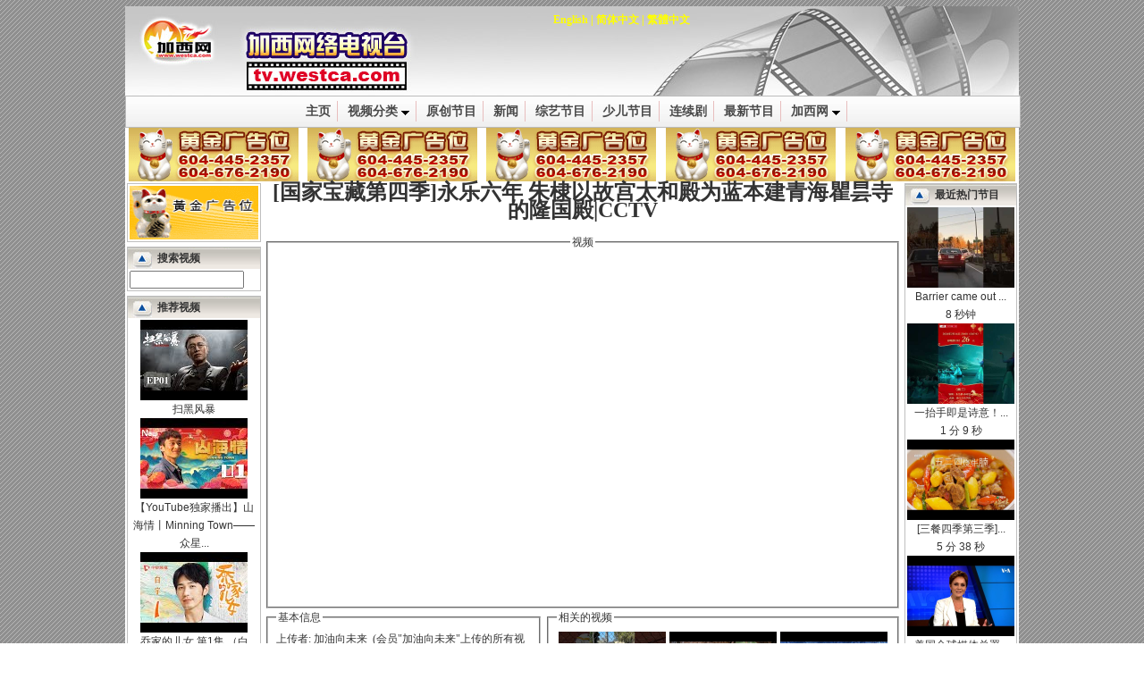

--- FILE ---
content_type: text/html; charset=GB2312
request_url: https://www.westca.com/Video/op=view/id=415713/lang=schinese.html
body_size: 8935
content:
<!DOCTYPE HTML PUBLIC "-//W3C//DTD HTML 4.01 Transitional//EN">
<html lang="en-US">
<head>
	<base href="https://www.westca.com/" />
	<title>[国家宝藏第四季]永乐六年 朱棣以故宫太和殿为蓝本建青海瞿昙寺的隆国殿|CCTV / 视频中心 / 加西网 (温哥华门户)</title>
	<meta HTTP-EQUIV="EXPIRES" CONTENT="0">
	<meta NAME="RESOURCE-TYPE" CONTENT="DOCUMENT">
	<meta NAME="DISTRIBUTION" CONTENT="GLOBAL">
	<meta HTTP-EQUIV="Content-Type" CONTENT="text/html; charset=GB2312">
	<meta name="description" content="[国家宝藏第四季]永乐六年 朱棣以故宫太和殿为蓝本建青海瞿昙寺的隆国殿|CCTV / 视频中心 / 加西网 (温哥华门户), 北美中文网">
	<meta name="keyword" content="视频中心, 加拿大, 温哥华">
	<link rel="StyleSheet" href="modules/Video/themes/grey/style.css?v3" type="text/css">
<!-- Google tag (gtag.js) -->
<script async src="https://www.googletagmanager.com/gtag/js?id=G-3Y9E7D1R6M"></script>
<script>
  window.dataLayer = window.dataLayer || [];
  function gtag(){dataLayer.push(arguments);}
  gtag('js', new Date());

  gtag('config', 'G-3Y9E7D1R6M');
</script>

<script type="text/javascript" src="//ajax.googleapis.com/ajax/libs/jquery/1.9.0/jquery.min.js"></script>
<script type="text/javascript" src="includes/javascript/jquery.lazyload.min.js"></script>
<script type="text/javascript" src="includes/javascript/basic.js"></script>

<!-- Adnimation -->
<script src="https://adncdn.net/wzZSSWEj" async></script>


	<script language="javascript">
function go_home()
{
	window.location = "https://www.westca.com";
}

function go_section()
{
	window.location = "https://www.westca.com/Video/lang=schinese.html";
}
	</script>
</head>
<body leftmargin="0" marginwidth="0" topmargin="7">
<TABLE align="center" width="1000" cellSpacing="0" cellPadding="0" bgColor="#ffffff" border="0">
 <!-- logo and ads -->
 <tr>
  <td>
   <table height="100" style="background-image: url(modules/Video/themes/grey/images/header.jpg); cursor: pointer;" border="0" width="100%" cellspacing="0" cellpadding="5">
    <tr>
	 <td width="100" onClick="go_home()">&nbsp;</td>
     <td align="center" valign="top" class="banner" onClick="go_section()">
<a href="index.php?name=Video&file=index&op=view&id=415713&lang=english">English</a> | <a href="index.php?name=Video&file=index&op=view&id=415713&lang=schinese">简体中文</a> | <a href="index.php?name=Video&file=index&op=view&id=415713&lang=tchinese">繁體中文</a><br />
     </td>
    </tr>
   </table>
  </td>
 </tr>

 <tr>
  <td align="center">

<link rel="stylesheet" type="text/css" href="plugins/menu/chrome/chrometheme/chromestyle5.css" />
<script type="text/javascript" src="plugins/menu/chrome/chromejs/chrome.js"></script>
<!-- Menu 1 -->
<div class="chromestyle" id="chromemenu1">
<ul>
<li><a href="Video/index/lang=schinese.html">主页</a></li>
<li><a href="Video/op=categories/lang=schinese.html" rel="dropmenu1">视频分类</a></li>
<li><a href="Video/op=westca/lang=schinese.html">原创节目</a></li>
<li><a href="Video/op=viewcat/catid=15/lang=schinese.html">新闻</a></li>
<li><a href="Video/op=viewcat/catid=3/lang=schinese.html">综艺节目</a></li>
<li><a href="Video/op=viewcat/catid=10/lang=schinese.html">少儿节目</a></li>
<li><a href="Video/groups/catid=16/lang=schinese.html">连续剧</a></li>
<li><a href="Video/op=newest/lang=schinese.html">最新节目</a></li>
<li><a href="https://www.westca.com" rel="dropmenu2">加西网</a></li>
</ul>
</div>


<!-- drop menu 1 -->	
<div id="dropmenu1" class="dropmenudiv">
<a href="Video/op=viewcat/catid=3/lang=schinese.html">综艺与表演</a>
<a href="Video/op=viewcat/catid=15/lang=schinese.html">时事与新闻</a>
<a href="Video/op=viewcat/catid=2/lang=schinese.html">娱乐与明星</a>
<a href="Video/op=viewcat/catid=9/lang=schinese.html">社会与情感</a>
<a href="Video/op=viewcat/catid=10/lang=schinese.html">儿童与教育</a>
<a href="Video/op=viewcat/catid=1/lang=schinese.html">搞笑与猎奇</a>
<a href="Video/op=viewcat/catid=4/lang=schinese.html">体育与比赛</a>
<a href="Video/op=viewcat/catid=5/lang=schinese.html">旅游及游玩</a>
<a href="Video/op=viewcat/catid=6/lang=schinese.html">游戏与动漫</a>
<a href="Video/op=viewcat/catid=7/lang=schinese.html">美食与餐饮</a>
<a href="Video/op=viewcat/catid=8/lang=schinese.html">家庭与生活</a>
<a href="Video/op=viewcat/catid=12/lang=schinese.html">汽车与运输</a>
<a href="Video/op=viewcat/catid=13/lang=schinese.html">科技与信息</a>
<a href="Video/op=viewcat/catid=23/lang=schinese.html">投资与理财</a>
<a href="Video/op=viewcat/catid=14/lang=schinese.html">广告与设计</a>
<a href="Video/op=viewcat/catid=17/lang=schinese.html">地产与建筑</a>
<a href="Video/op=viewcat/catid=18/lang=schinese.html">高尔夫</a>
<a href="Video/op=viewcat/catid=19/lang=schinese.html">时尚与美容</a>
<a href="Video/op=viewcat/catid=20/lang=schinese.html">电影</a>
<a href="Video/op=viewcat/catid=16/lang=schinese.html">电视剧</a>
<a href="Video/op=viewcat/catid=21/lang=schinese.html">健康与养生</a>
<a href="Video/op=viewcat/catid=11/lang=schinese.html">自拍与原创</a>
<a href="Video/op=viewcat/catid=22/lang=schinese.html">MV</a>
</div>

<!-- drop menu 2 -->	
<div id="dropmenu2" class="dropmenudiv">
<a href="https://www.westca.com">主页</a>
<a href="Forums/lang=schinese.html">论坛</a>
<a href="Yellow_Pages/lang=schinese.html">黄页</a>
</div>

<script type="text/javascript">
<!--
cssdropdown.startchrome("chromemenu1")
//-->
</script>
<!-- Menu 1 end -->


  </td>
 </tr>

 <tr>
  <td align="center">
<table width="100%" border="0" cellspacing="0" cellpadding="0">
 <tr align="center">
  <td width="20%" class="ad"><a target="_blank" href="http://www.westca.com/Web/aboutus/pageid=89/lang=schinese.html"><img border="0" width="" height="" src="//legend.westca.com/server/images/default/190_60.gif" /></a></td>
  <td><img width="2" src="//legend.westca.com/server/images/spacer.gif" /></td>
  <td width="20%" class="ad"><a target="_blank" href="http://www.westca.com/Web/aboutus/pageid=89/lang=schinese.html"><img border="0" width="" height="" src="//legend.westca.com/server/images/default/190_60.gif" /></a></td>
  <td><img width="2" src="//legend.westca.com/server/images/spacer.gif" /></td>
  <td width="20%" class="ad"><a target="_blank" href="http://www.westca.com/Web/aboutus/pageid=89/lang=schinese.html"><img border="0" width="" height="" src="//legend.westca.com/server/images/default/190_60.gif" /></a></td>
  <td><img width="2" src="//legend.westca.com/server/images/spacer.gif" /></td>
  <td width="20%" class="ad"><a target="_blank" href="http://www.westca.com/Web/aboutus/pageid=89/lang=schinese.html"><img border="0" width="" height="" src="//legend.westca.com/server/images/default/190_60.gif" /></a></td>
  <td><img width="2" src="//legend.westca.com/server/images/spacer.gif" /></td>
  <td width="20%" class="ad"><a target="_blank" href="http://www.westca.com/Web/aboutus/pageid=89/lang=schinese.html"><img border="0" width="" height="" src="//legend.westca.com/server/images/default/190_60.gif" /></a></td>
 </tr>

</table>

  </td>
 </tr>
 <!-- main part -->
 <tr>
  <td>
   <table border="0" width="100%" cellspacing="0" cellpadding="2">
    <tr>
     <!-- left part -->
     <td width="150" valign="top">
<table class="moduletable" cellpadding="2" cellspacing="0" width="100%">
	<tr>
		<td>
<center><table border="0" cellspacing="0" cellpadding="0">
 <tr align="center">
  <td width="100%" class="ad"><a href='http://legend.westca.com/server/adclick.php?bannerid=58&amp;zoneid=18&amp;source=&amp;dest=http%3A%2F%2Fwww.westca.com%2FWeb%2Faboutus.html' target='_blank' onMouseOver="self.status='创造无限商机，北美中文网与您共同前进'; return true;" onMouseOut="self.status='';return true;"><img src='//legend.westca.com/server/client/goldadsimp.gif' width='144' height='60' alt='创造无限商机，北美中文网与您共同前进' title='创造无限商机，北美中文网与您共同前进' border='0'></a></td>
 </tr>

</table>
</center>
		</td>
	</tr>
</table><img border="0" src="images/spacer.gif" height="5" /><table class="moduletable" cellpadding="2" cellspacing="0" width="100%">
<tr>
		<th>
			<table cellpadding="0" cellspacing="0" border="0" width="100%">
				<tr>
					<td><b>搜索视频</b></td>
					<td align="right">
					</td>
				</tr>
			</table>
		</th>
	</tr>
	<tr>
		<td>
<form action="https://www.westca.com/Video/lang=schinese.html" method="POST">
<input type="hidden" name="op" value="search">
<input type="text" name="q" size="16">
</form>
		</td>
	</tr>
</table><img border="0" src="images/spacer.gif" height="5" /><table class="moduletable" cellpadding="2" cellspacing="0" width="100%">
<tr>
		<th>
			<table cellpadding="0" cellspacing="0" border="0" width="100%">
				<tr>
					<td><b>推荐视频</b></td>
					<td align="right">
					</td>
				</tr>
			</table>
		</th>
	</tr>
	<tr>
		<td>
<center>
<a href="Video/groups/id=14486/lang=schinese.html" title="扫黑风暴"><img border="0" width="120" src="https://i.ytimg.com/vi/Ob9-TEzb7RQ/default.jpg" /><br>扫黑风暴</a><br><a href="Video/groups/id=14482/lang=schinese.html" title="【YouTube独家播出】山海情丨Minning Town——众星齐聚 讲述动人的平凡故事"><img border="0" width="120" src="https://i.ytimg.com/vi/SpZqeVqtMKk/default.jpg" /><br>【YouTube独家播出】山海情丨Minning Town——众星...</a><br><a href="Video/groups/id=14481/lang=schinese.html" title="乔家的儿女 第1集 （白宇、宋祖儿、毛晓彤、张晚意 领衔主演）"><img border="0" width="120" src="https://i.ytimg.com/vi/If1ERQL8mAc/default.jpg" /><br>乔家的儿女 第1集 （白宇、宋祖儿、毛晓彤、张晚意...</a><br><a href="Video/groups/id=14437/lang=schinese.html" title="延禧攻略"><img border="0" width="120" src="https://i.ytimg.com/vi/fPo28_HLQUE/default.jpg" /><br>延禧攻略</a><br><a href="Video/groups/id=14291/lang=schinese.html" title="新老移民指南"><img border="0" width="120" src="videos/groups/6a4a5861.jpg" /><br>新老移民指南</a><br><a href="Video/groups/id=12726/lang=schinese.html" title="中国好声音"><img border="0" width="120" src="http://i1.ytimg.com/vi/Qkrawn7lRsE/default.jpg" /><br>中国好声音</a><br><a href="Video/groups/id=303/lang=schinese.html" title="非诚勿扰"><img border="0" width="120" src="http://i1.ytimg.com/vi/_Vjsu8zzI1E/default.jpg" /><br>非诚勿扰</a>
</center>
		</td>
	</tr>
</table><img border="0" src="images/spacer.gif" height="5" /><table class="moduletable" cellpadding="2" cellspacing="0" width="100%">
<tr>
		<th>
			<table cellpadding="0" cellspacing="0" border="0" width="100%">
				<tr>
					<td><b>内容赞助</b></td>
					<td align="right">
					</td>
				</tr>
			</table>
		</th>
	</tr>
	<tr>
		<td>
<center><table border="0" cellspacing="0" cellpadding="0">
 <tr align="center">
  <td width="100%" class="ad"><a href='http://legend.westca.com/server/adclick.php?bannerid=2539&amp;zoneid=114&amp;source=&amp;dest=http%3A%2F%2Fku6.com' target='_blank'><img src='//legend.westca.com/server/images/ku6_3.jpg' width='144' height='60' alt='' title='' border='0'></a></td>
 </tr>

 <tr align="center"><td colspan="1" height="2" /></tr>

 <tr align="center">
  <td width="100%" class="ad"><a href='http://legend.westca.com/server/adclick.php?bannerid=2540&amp;zoneid=114&amp;source=&amp;dest=http%3A%2F%2Fwww.youtube.com%2Fbeimeicn' target='_blank'><img src='//legend.westca.com/server/images/youtube_2.jpg' width='144' height='60' alt='加西网youtube教育频道' title='加西网youtube教育频道' border='0'></a></td>
 </tr>

</table>
</center>
		</td>
	</tr>
</table><img border="0" src="images/spacer.gif" height="5" /><table class="moduletable" cellspacing="0" cellpadding="2" width="100%">
 <tr>
  <th height="28"  align="right" valign="top" style="background-image: url('modules/Video/themes/grey/images/left_bar.gif');">
会员区&nbsp;&nbsp;
  </th>
 </tr>
 <tr>
  <td>
<center><img src="images/blocks/no_avatar.gif" alt="no avatar" /><br />欢迎您 <b>游客</b>
<hr />
<img src="images/arrow.gif" /> <a href="index.php?name=Your_Account&redirect=https%3A%2F%2Fwww.westca.com%2FVideo%2Fop%3Dview%2Fid%3D415713%2Flang%3Dschinese.html&lang=schinese">登录</a><br>
<img src="images/arrow.gif" /> <a href="Your_Account/register/lang=schinese.html">免费注册</a><br>
<br>
</center>

  </td>
 </tr>
</table><img border="0" src="images/spacer.gif" height="5" />
     </td>

     <td width="100%" valign="top">
<center><h1>[国家宝藏第四季]永乐六年 朱棣以故宫太和殿为蓝本建青海瞿昙寺的隆国殿|CCTV</h1></center>
<script langauge="javascript">
var cookie_name = "video_415713";
</script>

<table width="100%" cellspacing="0" cellpadding="0">
<tr>
<td colspan="3" align="center">
<fieldset><legend>视频</legend>
<div style="left: 0; width: 100%; height: 0; position: relative; padding-bottom: 56.25%;"><iframe allowfullscreen="" scrolling="no" src="https://www.youtube.com/embed/TZLMpjOy7kA?rel=0&showinfo=0" style="border: 0; top: 0; left: 0; width: 100%; height: 100%; position: absolute;" tabindex="-1"></iframe></div>
</fieldset>
</td>
</tr>
<tr>
<td valign="top" width="45%">
<script language="javascript" src="includes/javascript/ajax.js"></script>
<script language="javascript" src="includes/copy.js"></script>
<script language="javascript">
<!--
var imagefile = new Array();
var myimages = new Array();
var bVoted = false;
var nVoteNum = -1;

for(i = 0; i < 6; i++)
{
	imagefile[i] = "images/articles/stars-"+i+".gif";
	myimages[i] = new Image();
	myimages[i].src = imagefile[i];
}

function recommend()
{
	var url = "Video/op=set_featured/id=415713/lang=schinese.html";
	ajax_call(url, alert);
}

function posttoforum(id)
{
	var url = "https://www.westca.com/index.php?name=Video&op=posttoforum&lang=schinese&id=" + id;
	ajax_call(url, alert);
}

function posttonews(id)
{
	var url = "https://www.westca.com/index.php?name=Video&op=posttonews&lang=schinese&id=" + id;
	ajax_call(url, alert);
}

function img_over(e)
{
	if(bVoted)
		return;

	if(!e)
		e = window.event;

	x = e.clientX;
	y = e.clientY;

	var objImg = document.getElementById("voteimg");
	if(objImg)
	{
		var offsetX = x - findPosX(objImg);
		if(offsetX >= 5)
		{
			var nVoteNumNew = parseInt((offsetX - 5) / 10);
			if(nVoteNumNew > 5)
				nVoteNumNew = 5;
			if(nVoteNumNew < 0)
				nVoteNumNew = 0;

			if(nVoteNumNew != nVoteNum)
			{
				nVoteNum = nVoteNumNew;
				//alert(imagefile[nVoteNum]);
				objImg.src = imagefile[nVoteNum];
			}
		}
	}
}

function img_out()
{
	if(bVoted)
		return;

	var objImg = document.getElementById("voteimg");
	if(objImg)
		objImg.src = myimages[0].src;
}

function img_vote()
{
	if(!bVoted)
	{
		bVoted = true;
		var url = "https://www.westca.com/index.php?name=Video&op=vote&id=415713&lang=schinese&vote=" + nVoteNum;
		//alert(url);
		ajax_call(url, show_vote);
	}
}

function show_vote(value)
{
	var result = value.split("\n");
	var nStatus = parseInt(result[0]);
	if(nStatus == 1)
	{
		var rate_persons = result[2];
		var rate_image = "<img src=\"images/articles/stars-" + result[1] + ".gif\" />";
		var rate_info = rate_image + " (" + rate_persons + " 个评分)";

		var objResult = document.getElementById("voteresult");
		if(objResult)
			objResult.innerHTML = rate_info;
	}
	else if(nStatus == 2)
	{
		alert("您已经给这个视频评过分了");
	}
	else
		alert("Access denied.");
}
//-->
</script>
<fieldset><legend>基本信息</legend>上传者: 加油向未来&nbsp;&nbsp;(<a target="_blank" href="Video/op=contact_videos/contact=%BC%D3%D3%CD%CF%F2%CE%B4%C0%B4/lang=schinese.html">会员"加油向未来"上传的所有视频</a>)<br />
视频分类: <a href="Video/op=viewcat/catid=13/lang=schinese.html">科技与信息</a><br />
版权类型: 转载<br />
评分: <span id="voteresult"><img src="images/articles/stars-0.gif" /> (5个评分)</span>&nbsp;&nbsp;&nbsp;
请评分: <span style="cursor: pointer;"><img id="voteimg" src="images/articles/stars-0.gif" onmousemove="img_over(event)" onmouseout="img_out(event)" onclick="img_vote()" /></span><br />
片长: 1 分 11 秒<br />
上传时间: 2024-07-23<br />
</fieldset><br />
<fieldset><legend>转载代码</legend>
视频页面网址:<br />
<textarea onclick="CopyInput(this)" readonly="true" rows="2" cols="35">https://www.westca.com/Video/op=view/id=415713/lang=schinese.html</textarea><br />
网页转载用HTML源代码:<br />
<textarea onclick="CopyInput(this)" readonly="true" rows="5" cols="35">&lt;iframe width=&quot;680&quot; height=&quot;500&quot; src=&quot;https://www.westca.com/Video/iframe/id=415713/lang=schinese.html&quot; frameborder=&quot;0&quot; allowfullscreen&gt;&lt;/iframe&gt;</textarea><br />
论坛BBCODE(限北美中文网论坛):<br />
<textarea onclick="CopyInput(this)" readonly="true" rows="2" cols="35">[video width=800 height=600]415713[/video]</textarea><br />
</fieldset>

</td>
<td>&nbsp;</td>
<td valign="top" width="55%">
<fieldset>
<legend>相关的视频</legend>
<table width="100%" border="0" cellspacing="0" cellpadding="2">
<tr>
<td width="33%" align="center" valign="top"><style type="text/css">
<!--
.v_img12090
{
	width: expression(this.width > 120 ? 120 : true);
	max-width: 120px;
	max-height: 90px;
}

.v_td12090
{
	overflow: hidden; 
	width: 120px;
	height: 90px;
	background-color: #F0F0F0;
}
-->
</style><table class="video_icon" border="0" cellspacing="0" cellpadding="0">
<tr>
<td align="center" valign="middle" class="v_td12090">
<a title="Media Scrum #DrawnoniPad #Shorts" href="Video/op=view/id=469024/lang=schinese.html"><img  border="0" class="v_img12090" style="max-width: px; max-height: px;" src="https://i1.ytimg.com/vi/X33jxveHlOo/hqdefault.jpg" /></a>
</td>
</tr>
</table>
<a href="Video/op=view/id=469024/lang=schinese.html" title="Media Scrum #DrawnoniPad #Shorts">Media Scrum #DrawnoniPad #Shorts</a><br />
28 秒钟</td>
<td width="33%" align="center" valign="top"><table class="video_icon" border="0" cellspacing="0" cellpadding="0">
<tr>
<td align="center" valign="middle" class="v_td12090">
<a title="[三餐四季第三季]卓筒井被誉为“中国古代第五大发明” | CCTV" href="Video/op=view/id=469023/lang=schinese.html"><img  border="0" class="v_img12090" style="max-width: px; max-height: px;" src="https://i2.ytimg.com/vi/1iHqSf9PpvA/hqdefault.jpg" /></a>
</td>
</tr>
</table>
<a href="Video/op=view/id=469023/lang=schinese.html" title="[三餐四季第三季]卓筒井被誉为“中国古代第五大发明” | CCTV">[三餐四季第三季]卓筒井被誉为“中国古...</a><br />
3 分 34 秒</td>
<td width="33%" align="center" valign="top"><table class="video_icon" border="0" cellspacing="0" cellpadding="0">
<tr>
<td align="center" valign="middle" class="v_td12090">
<a title="宛若水墨丹青！句容茅山雪后银装素裹美如画 | CCTV" href="Video/op=view/id=469022/lang=schinese.html"><img  border="0" class="v_img12090" style="max-width: px; max-height: px;" src="https://i3.ytimg.com/vi/fOGXlJ3y_WQ/hqdefault.jpg" /></a>
</td>
</tr>
</table>
<a href="Video/op=view/id=469022/lang=schinese.html" title="宛若水墨丹青！句容茅山雪后银装素裹美如画 | CCTV">宛若水墨丹青！句容茅山雪后银装素裹美...</a><br />
1 分 31 秒</td>
</tr>
<tr>
<td width="33%" align="center" valign="top"><table class="video_icon" border="0" cellspacing="0" cellpadding="0">
<tr>
<td align="center" valign="middle" class="v_td12090">
<a title="山东货车司机因大雪滞留河南，好心大姐邀请到家吃饭。一场温暖相遇，司机红着眼感叹：“河南人真中！” | C" href="Video/op=view/id=469021/lang=schinese.html"><img  border="0" class="v_img12090" style="max-width: px; max-height: px;" src="https://i2.ytimg.com/vi/IReDAvAixYA/hqdefault.jpg" /></a>
</td>
</tr>
</table>
<a href="Video/op=view/id=469021/lang=schinese.html" title="山东货车司机因大雪滞留河南，好心大姐邀请到家吃饭。一场温暖相遇，司机红着眼感叹：“河南人真中！” | C">山东货车司机因大雪滞留河南，好心大姐...</a><br />
49 秒钟</td>
<td width="33%" align="center" valign="top"><table class="video_icon" border="0" cellspacing="0" cellpadding="0">
<tr>
<td align="center" valign="middle" class="v_td12090">
<a title="[2025中国诗词大会]《九酝酒法》酿出的诗酒年华 | CCTV" href="Video/op=view/id=469020/lang=schinese.html"><img  border="0" class="v_img12090" style="max-width: px; max-height: px;" src="https://i1.ytimg.com/vi/0frjEgpQKpQ/hqdefault.jpg" /></a>
</td>
</tr>
</table>
<a href="Video/op=view/id=469020/lang=schinese.html" title="[2025中国诗词大会]《九酝酒法》酿出的诗酒年华 | CCTV">[2025中国诗词大会]《九酝酒法》酿出的...</a><br />
4 分 50 秒</td>
<td width="33%" align="center" valign="top"><table class="video_icon" border="0" cellspacing="0" cellpadding="0">
<tr>
<td align="center" valign="middle" class="v_td12090">
<a title="[2025中国诗词大会]梨花是带泪美人也是漫天飞雪 柔婉与豪情皆藏其中 | CCTV" href="Video/op=view/id=469019/lang=schinese.html"><img  border="0" class="v_img12090" style="max-width: px; max-height: px;" src="https://i2.ytimg.com/vi/Aq2oLn7Xvbk/hqdefault.jpg" /></a>
</td>
</tr>
</table>
<a href="Video/op=view/id=469019/lang=schinese.html" title="[2025中国诗词大会]梨花是带泪美人也是漫天飞雪 柔婉与豪情皆藏其中 | CCTV">[2025中国诗词大会]梨花是带泪美人也是...</a><br />
3 分 12 秒</td>
</tr>
<tr>
<td width="33%" align="center" valign="top"><table class="video_icon" border="0" cellspacing="0" cellpadding="0">
<tr>
<td align="center" valign="middle" class="v_td12090">
<a title="[2025中国诗词大会]走进贵州毕节百里杜鹃花海 体验曲涧崩崖映彩霞 | CCTV" href="Video/op=view/id=469018/lang=schinese.html"><img  border="0" class="v_img12090" style="max-width: px; max-height: px;" src="https://i3.ytimg.com/vi/R6MAkt5YQHc/hqdefault.jpg" /></a>
</td>
</tr>
</table>
<a href="Video/op=view/id=469018/lang=schinese.html" title="[2025中国诗词大会]走进贵州毕节百里杜鹃花海 体验曲涧崩崖映彩霞 | CCTV">[2025中国诗词大会]走进贵州毕节百里杜...</a><br />
2 分 5 秒</td>
<td width="33%" align="center" valign="top"><table class="video_icon" border="0" cellspacing="0" cellpadding="0">
<tr>
<td align="center" valign="middle" class="v_td12090">
<a title="[2025中国诗词大会]竟分不清是飞花令还是诗词加特林 | CCTV" href="Video/op=view/id=469017/lang=schinese.html"><img  border="0" class="v_img12090" style="max-width: px; max-height: px;" src="https://i1.ytimg.com/vi/XTAjiUqv3Yo/hqdefault.jpg" /></a>
</td>
</tr>
</table>
<a href="Video/op=view/id=469017/lang=schinese.html" title="[2025中国诗词大会]竟分不清是飞花令还是诗词加特林 | CCTV">[2025中国诗词大会]竟分不清是飞花令还...</a><br />
4 分 12 秒</td>
<td width="33%" align="center" valign="top"><table class="video_icon" border="0" cellspacing="0" cellpadding="0">
<tr>
<td align="center" valign="middle" class="v_td12090">
<a title="下锅前是杏鲍菇，下锅后竟然变成了鲍鱼？杏鲍菇经过精细改刀与调味，被“爆改”成鲍鱼的口感与形态，一口下" href="Video/op=view/id=469016/lang=schinese.html"><img  border="0" class="v_img12090" style="max-width: px; max-height: px;" src="https://i1.ytimg.com/vi/DzZW2Venujk/hqdefault.jpg" /></a>
</td>
</tr>
</table>
<a href="Video/op=view/id=469016/lang=schinese.html" title="下锅前是杏鲍菇，下锅后竟然变成了鲍鱼？杏鲍菇经过精细改刀与调味，被“爆改”成鲍鱼的口感与形态，一口下">下锅前是杏鲍菇，下锅后竟然变成了鲍鱼...</a><br />
59 秒钟</td>
</tr>
</table>

<div align="right"><a href="Video/op=viewcat/catid=13/lang=schinese.html">更多...</a></div>
</fieldset>
<fieldset><legend>最近热门节目</legend><table width="100%" border="0" cellspacing="0" cellpadding="2">
<tr>
<td width="33%" align="center" valign="top"><table class="video_icon" border="0" cellspacing="0" cellpadding="0">
<tr>
<td align="center" valign="middle" class="v_td12090">
<a title="Barrier came out of nowhere! @Fraservalleybuzz #dashcam #fail #drivingfail" href="Video/op=view/id=468966/lang=english.html"><img  border="0" class="v_img12090" style="max-width: px; max-height: px;" src="https://i1.ytimg.com/vi/XFN8crMm-Iw/hqdefault.jpg" /></a>
</td>
</tr>
</table>
<a href="Video/op=view/id=468966/lang=english.html" title="Barrier came out of nowhere! @Fraservalleybuzz #dashcam #fail #drivingfail">Barrier came out of nowhere! @F...</a><br />
8 Secs</td>
<td width="33%" align="center" valign="top"><table class="video_icon" border="0" cellspacing="0" cellpadding="0">
<tr>
<td align="center" valign="middle" class="v_td12090">
<a title="Top Dogs — Official Trailer | Apple Vision Pro" href="Video/op=view/id=468973/lang=english.html"><img  border="0" class="v_img12090" style="max-width: px; max-height: px;" src="https://i3.ytimg.com/vi/Z6wnDWzhaDA/hqdefault.jpg" /></a>
</td>
</tr>
</table>
<a href="Video/op=view/id=468973/lang=english.html" title="Top Dogs — Official Trailer | Apple Vision Pro">Top Dogs — Official Trailer | ...</a><br />
35 Secs</td>
<td width="33%" align="center" valign="top"><table class="video_icon" border="0" cellspacing="0" cellpadding="0">
<tr>
<td align="center" valign="middle" class="v_td12090">
<a title="《消费主张》 20260122 2025中国经济年报消费观察：AI激活消费新场景 |  财经风云" href="Video/op=view/id=468977/lang=english.html"><img  border="0" class="v_img12090" style="max-width: px; max-height: px;" src="https://i3.ytimg.com/vi/VsrxaB7gc_w/hqdefault.jpg" /></a>
</td>
</tr>
</table>
<a href="Video/op=view/id=468977/lang=english.html" title="《消费主张》 20260122 2025中国经济年报消费观察：AI激活消费新场景 |  财经风云">《消费主张》 20260122 2025中国...</a><br />
25 Mins 55 Secs</td>
</tr>
<tr>
<td width="33%" align="center" valign="top"><table class="video_icon" border="0" cellspacing="0" cellpadding="0">
<tr>
<td align="center" valign="middle" class="v_td12090">
<a title="[三餐四季第三季]雪花鸡淖 连考二级厨师都要考的一道菜 | CCTV" href="Video/op=view/id=468971/lang=english.html"><img  border="0" class="v_img12090" style="max-width: px; max-height: px;" src="https://i2.ytimg.com/vi/MQ5UWbk6XoA/hqdefault.jpg" /></a>
</td>
</tr>
</table>
<a href="Video/op=view/id=468971/lang=english.html" title="[三餐四季第三季]雪花鸡淖 连考二级厨师都要考的一道菜 | CCTV">[三餐四季第三季]雪花鸡淖 连考二...</a><br />
6 Mins 32 Secs</td>
<td width="33%" align="center" valign="top"><table class="video_icon" border="0" cellspacing="0" cellpadding="0">
<tr>
<td align="center" valign="middle" class="v_td12090">
<a title="舞者妆容都是自己画的！" href="Video/op=view/id=469040/lang=english.html"><img  border="0" class="v_img12090" style="max-width: px; max-height: px;" src="https://i1.ytimg.com/vi/LCw1zRIu5Yw/hqdefault.jpg" /></a>
</td>
</tr>
</table>
<a href="Video/op=view/id=469040/lang=english.html" title="舞者妆容都是自己画的！">舞者妆容都是自己画的！</a><br />
23 Secs</td>
<td width="33%" align="center" valign="top"><table class="video_icon" border="0" cellspacing="0" cellpadding="0">
<tr>
<td align="center" valign="middle" class="v_td12090">
<a title="妈妈做主播照顾痴呆公婆斗智斗勇！靠卖早餐送女儿上名校，妈妈一句话全出落泪！【妈妈咪呀第五季】#妈妈咪" href="Video/op=view/id=468961/lang=english.html"><img  border="0" class="v_img12090" style="max-width: px; max-height: px;" src="https://i1.ytimg.com/vi/hqX7yx3b0nU/hqdefault.jpg" /></a>
</td>
</tr>
</table>
<a href="Video/op=view/id=468961/lang=english.html" title="妈妈做主播照顾痴呆公婆斗智斗勇！靠卖早餐送女儿上名校，妈妈一句话全出落泪！【妈妈咪呀第五季】#妈妈咪">妈妈做主播照顾痴呆公婆斗智斗勇...</a><br />
$d Hrs 1 Mins</td>
</tr>
<tr>
<td width="33%" align="center" valign="top"><table class="video_icon" border="0" cellspacing="0" cellpadding="0">
<tr>
<td align="center" valign="middle" class="v_td12090">
<a title="古巨基、李泉合唱《大话西游》金曲《一生所爱》！梦回当年真的太有味道了！【我们的歌第六季】#大张伟 #刘" href="Video/op=view/id=468962/lang=english.html"><img  border="0" class="v_img12090" style="max-width: px; max-height: px;" src="https://i1.ytimg.com/vi/xelIaDM3zT0/hqdefault.jpg" /></a>
</td>
</tr>
</table>
<a href="Video/op=view/id=468962/lang=english.html" title="古巨基、李泉合唱《大话西游》金曲《一生所爱》！梦回当年真的太有味道了！【我们的歌第六季】#大张伟 #刘">古巨基、李泉合唱《大话西游》金...</a><br />
$d Hrs 1 Mins</td>
<td width="33%" align="center" valign="top"><table class="video_icon" border="0" cellspacing="0" cellpadding="0">
<tr>
<td align="center" valign="middle" class="v_td12090">
<a title="台湾设计师梦改首次亮相回顾！12平米蜗居“夹缝中的家”，爆改厨出3室2厅震惊观众！【梦想改造家第二季】#" href="Video/op=view/id=468963/lang=english.html"><img  border="0" class="v_img12090" style="max-width: px; max-height: px;" src="https://i2.ytimg.com/vi/UQb38ybgMPY/hqdefault.jpg" /></a>
</td>
</tr>
</table>
<a href="Video/op=view/id=468963/lang=english.html" title="台湾设计师梦改首次亮相回顾！12平米蜗居“夹缝中的家”，爆改厨出3室2厅震惊观众！【梦想改造家第二季】#">台湾设计师梦改首次亮相回顾！12...</a><br />
57 Mins 4 Secs</td>
<td width="33%" align="center" valign="top"><table class="video_icon" border="0" cellspacing="0" cellpadding="0">
<tr>
<td align="center" valign="middle" class="v_td12090">
<a title="杨坤徒弟叫板#华晨宇 ，怎料高音出现舞台事故，演唱《一样的月光》失误破音，#杨坤 听完直摇头！#华晨宇 #" href="Video/op=view/id=468964/lang=english.html"><img  border="0" class="v_img12090" style="max-width: px; max-height: px;" src="https://i4.ytimg.com/vi/OCZTBkgpK6A/hqdefault.jpg" /></a>
</td>
</tr>
</table>
<a href="Video/op=view/id=468964/lang=english.html" title="杨坤徒弟叫板#华晨宇 ，怎料高音出现舞台事故，演唱《一样的月光》失误破音，#杨坤 听完直摇头！#华晨宇 #">杨坤徒弟叫板#华晨宇 ，怎料高音...</a><br />
20 Mins 57 Secs</td>
</tr>
</table>
</fieldset></td>
</tr>
</table>

     </td>

     <!-- right part -->
     <td width="142" valign="top">
<table class="moduletable" cellpadding="2" cellspacing="0" width="100%">
<tr>
		<th>
			<table cellpadding="0" cellspacing="0" border="0" width="100%">
				<tr>
					<td><b>最近热门节目</b></td>
					<td align="right">
					</td>
				</tr>
			</table>
		</th>
	</tr>
	<tr>
		<td>
<center><table class="video_icon" border="0" cellspacing="0" cellpadding="0">
<tr>
<td align="center" valign="middle" class="v_td12090">
<a title="Barrier came out of nowhere! @Fraservalleybuzz #dashcam #fail #drivingfail" href="Video/op=view/id=468966/lang=schinese.html"><img  border="0" class="v_img12090" style="max-width: px; max-height: px;" src="https://i1.ytimg.com/vi/XFN8crMm-Iw/hqdefault.jpg" /></a>
</td>
</tr>
</table>
<a href="Video/op=view/id=468966/lang=schinese.html" title="Barrier came out of nowhere! @Fraservalleybuzz #dashcam #fail #drivingfail">Barrier came out ...</a><br />
8 秒钟<br><table class="video_icon" border="0" cellspacing="0" cellpadding="0">
<tr>
<td align="center" valign="middle" class="v_td12090">
<a title="一抬手即是诗意！朱洁静 孙靖雯《幽兰》舞出君子风骨 | CCTV春晚" href="Video/op=view/id=468871/lang=schinese.html"><img  border="0" class="v_img12090" style="max-width: px; max-height: px;" src="https://i3.ytimg.com/vi/rg-51pm8Cew/hqdefault.jpg" /></a>
</td>
</tr>
</table>
<a href="Video/op=view/id=468871/lang=schinese.html" title="一抬手即是诗意！朱洁静 孙靖雯《幽兰》舞出君子风骨 | CCTV春晚">一抬手即是诗意！...</a><br />
1 分 9 秒<br><table class="video_icon" border="0" cellspacing="0" cellpadding="0">
<tr>
<td align="center" valign="middle" class="v_td12090">
<a title="[三餐四季第三季]五二四烧牛腩中的“五二四”原来是红薯 | CCTV" href="Video/op=view/id=468874/lang=schinese.html"><img  border="0" class="v_img12090" style="max-width: px; max-height: px;" src="https://i1.ytimg.com/vi/xwzJFE45IYA/hqdefault.jpg" /></a>
</td>
</tr>
</table>
<a href="Video/op=view/id=468874/lang=schinese.html" title="[三餐四季第三季]五二四烧牛腩中的“五二四”原来是红薯 | CCTV">[三餐四季第三季]...</a><br />
5 分 38 秒<br><table class="video_icon" border="0" cellspacing="0" cellpadding="0">
<tr>
<td align="center" valign="middle" class="v_td12090">
<a title="美国全球媒体总署代理CEO卡丽·莱克在特朗普就任一周年之际称赞他善于“扑灭”危机" href="Video/op=view/id=468879/lang=schinese.html"><img  border="0" class="v_img12090" style="max-width: px; max-height: px;" src="https://i3.ytimg.com/vi/fIOj1Z_ptJc/hqdefault.jpg" /></a>
</td>
</tr>
</table>
<a href="Video/op=view/id=468879/lang=schinese.html" title="美国全球媒体总署代理CEO卡丽·莱克在特朗普就任一周年之际称赞他善于“扑灭”危机">美国全球媒体总署...</a><br />
4 分 37 秒<br><table class="video_icon" border="0" cellspacing="0" cellpadding="0">
<tr>
<td align="center" valign="middle" class="v_td12090">
<a title="美国之音中文广播 (2026年1月22日)" href="Video/op=view/id=468880/lang=schinese.html"><img  border="0" class="v_img12090" style="max-width: px; max-height: px;" src="https://i3.ytimg.com/vi/vITQ57Q9XWQ/hqdefault.jpg" /></a>
</td>
</tr>
</table>
<a href="Video/op=view/id=468880/lang=schinese.html" title="美国之音中文广播 (2026年1月22日)">美国之音中文广播 ...</a><br />
10 分 0 秒<br><table class="video_icon" border="0" cellspacing="0" cellpadding="0">
<tr>
<td align="center" valign="middle" class="v_td12090">
<a title="梁朝伟与刘嘉玲渴殖鱿Dior男装大秀！" href="Video/op=view/id=468884/lang=schinese.html"><img  border="0" class="v_img12090" style="max-width: px; max-height: px;" src="https://i1.ytimg.com/vi/HhvnN5CdHC8/hqdefault.jpg" /></a>
</td>
</tr>
</table>
<a href="Video/op=view/id=468884/lang=schinese.html" title="梁朝伟与刘嘉玲渴殖鱿Dior男装大秀！">梁朝伟与刘嘉玲牽...</a><br />
8 秒钟<br><table class="video_icon" border="0" cellspacing="0" cellpadding="0">
<tr>
<td align="center" valign="middle" class="v_td12090">
<a title="Alex Honnold这周就要爬台北101了！" href="Video/op=view/id=468886/lang=schinese.html"><img  border="0" class="v_img12090" style="max-width: px; max-height: px;" src="https://i3.ytimg.com/vi/BYv6det9St0/hqdefault.jpg" /></a>
</td>
</tr>
</table>
<a href="Video/op=view/id=468886/lang=schinese.html" title="Alex Honnold这周就要爬台北101了！">Alex Honnold这周...</a><br />
24 秒钟<br><table class="video_icon" border="0" cellspacing="0" cellpadding="0">
<tr>
<td align="center" valign="middle" class="v_td12090">
<a title="Top Dogs — Official Trailer | Apple Vision Pro" href="Video/op=view/id=468973/lang=schinese.html"><img  border="0" class="v_img12090" style="max-width: px; max-height: px;" src="https://i3.ytimg.com/vi/Z6wnDWzhaDA/hqdefault.jpg" /></a>
</td>
</tr>
</table>
<a href="Video/op=view/id=468973/lang=schinese.html" title="Top Dogs — Official Trailer | Apple Vision Pro">Top Dogs — Offic...</a><br />
35 秒钟<br><table class="video_icon" border="0" cellspacing="0" cellpadding="0">
<tr>
<td align="center" valign="middle" class="v_td12090">
<a title="The power of Apple ProRes RAW on iPhone 17 Pro. #Shorts" href="Video/op=view/id=468875/lang=schinese.html"><img  border="0" class="v_img12090" style="max-width: px; max-height: px;" src="https://i1.ytimg.com/vi/TCvCBTl5WZ0/hqdefault.jpg" /></a>
</td>
</tr>
</table>
<a href="Video/op=view/id=468875/lang=schinese.html" title="The power of Apple ProRes RAW on iPhone 17 Pro. #Shorts">The power of Appl...</a><br />
15 秒钟<br><table class="video_icon" border="0" cellspacing="0" cellpadding="0">
<tr>
<td align="center" valign="middle" class="v_td12090">
<a title="惊魂一幕！班夫国家公园滑雪者触发雪崩   #加拿大 #滑雪 #雪崩" href="Video/op=view/id=468876/lang=schinese.html"><img  border="0" class="v_img12090" style="max-width: px; max-height: px;" src="https://i3.ytimg.com/vi/NDnla7GbhI4/hqdefault.jpg" /></a>
</td>
</tr>
</table>
<a href="Video/op=view/id=468876/lang=schinese.html" title="惊魂一幕！班夫国家公园滑雪者触发雪崩   #加拿大 #滑雪 #雪崩">惊魂一幕！班夫国...</a><br />
2 分 0 秒<br><table class="video_icon" border="0" cellspacing="0" cellpadding="0">
<tr>
<td align="center" valign="middle" class="v_td12090">
<a title="开启战略收缩，美国承认自己不行了？#特朗普 #国家安全战略 #看海识风 #一看就懂" href="Video/op=view/id=468867/lang=schinese.html"><img  border="0" class="v_img12090" style="max-width: px; max-height: px;" src="https://i2.ytimg.com/vi/-Gz6qDeafiM/hqdefault.jpg" /></a>
</td>
</tr>
</table>
<a href="Video/op=view/id=468867/lang=schinese.html" title="开启战略收缩，美国承认自己不行了？#特朗普 #国家安全战略 #看海识风 #一看就懂">开启战略收缩，美...</a><br />
10 分 57 秒<br><table class="video_icon" border="0" cellspacing="0" cellpadding="0">
<tr>
<td align="center" valign="middle" class="v_td12090">
<a title="《消费主张》 20260122 2025中国经济年报消费观察：AI激活消费新场景 |  财经风云" href="Video/op=view/id=468977/lang=schinese.html"><img  border="0" class="v_img12090" style="max-width: px; max-height: px;" src="https://i3.ytimg.com/vi/VsrxaB7gc_w/hqdefault.jpg" /></a>
</td>
</tr>
</table>
<a href="Video/op=view/id=468977/lang=schinese.html" title="《消费主张》 20260122 2025中国经济年报消费观察：AI激活消费新场景 |  财经风云">《消费主张》 2026...</a><br />
25 分 55 秒<br><table class="video_icon" border="0" cellspacing="0" cellpadding="0">
<tr>
<td align="center" valign="middle" class="v_td12090">
<a title="竟然！一次表演要用掉一双芭蕾舞鞋？！" href="Video/op=view/id=468958/lang=schinese.html"><img  border="0" class="v_img12090" style="max-width: px; max-height: px;" src="https://i3.ytimg.com/vi/rMro99ilAKU/hqdefault.jpg" /></a>
</td>
</tr>
</table>
<a href="Video/op=view/id=468958/lang=schinese.html" title="竟然！一次表演要用掉一双芭蕾舞鞋？！">竟然！一次表演要...</a><br />
40 秒钟<br><table class="video_icon" border="0" cellspacing="0" cellpadding="0">
<tr>
<td align="center" valign="middle" class="v_td12090">
<a title="怕孤独死没人知？?这款「报平安App」在中国卖疯??#死了么 #死了么P #中国APP #单身汉 #孤独死 #独居老人 #" href="Video/op=view/id=468866/lang=schinese.html"><img  border="0" class="v_img12090" style="max-width: px; max-height: px;" src="https://i2.ytimg.com/vi/yHOJtvdp700/hqdefault.jpg" /></a>
</td>
</tr>
</table>
<a href="Video/op=view/id=468866/lang=schinese.html" title="怕孤独死没人知？?这款「报平安App」在中国卖疯??#死了么 #死了么P #中国APP #单身汉 #孤独死 #独居老人 #">怕孤独死没人知？?...</a><br />
39 秒钟<br><table class="video_icon" border="0" cellspacing="0" cellpadding="0">
<tr>
<td align="center" valign="middle" class="v_td12090">
<a title="歌坛传奇再次返场！古巨基、苏醒、张远年龄相加130岁！古巨基再次献唱经典情歌！【我们的歌第六季】#我们的" href="Video/op=view/id=468868/lang=schinese.html"><img  border="0" class="v_img12090" style="max-width: px; max-height: px;" src="https://i1.ytimg.com/vi/85ZcpuzQtb8/hqdefault.jpg" /></a>
</td>
</tr>
</table>
<a href="Video/op=view/id=468868/lang=schinese.html" title="歌坛传奇再次返场！古巨基、苏醒、张远年龄相加130岁！古巨基再次献唱经典情歌！【我们的歌第六季】#我们的">歌坛传奇再次返场...</a><br />
1 小时 30 分<br><table class="video_icon" border="0" cellspacing="0" cellpadding="0">
<tr>
<td align="center" valign="middle" class="v_td12090">
<a title="十年保姆胜亲人，“住房难”莲姨被迫离家，6层空中“碉堡”变别墅，设计师圆一家“六口”梦！【梦想改造家" href="Video/op=view/id=468869/lang=schinese.html"><img  border="0" class="v_img12090" style="max-width: px; max-height: px;" src="https://i3.ytimg.com/vi/beDSpFeM5rw/hqdefault.jpg" /></a>
</td>
</tr>
</table>
<a href="Video/op=view/id=468869/lang=schinese.html" title="十年保姆胜亲人，“住房难”莲姨被迫离家，6层空中“碉堡”变别墅，设计师圆一家“六口”梦！【梦想改造家">十年保姆胜亲人，...</a><br />
57 分 24 秒<br><table class="video_icon" border="0" cellspacing="0" cellpadding="0">
<tr>
<td align="center" valign="middle" class="v_td12090">
<a title="这是什么神仙转音？台湾小哥《喜剧之王》开口跪，杨坤听完直接沉默莫文蔚尖叫不停！#杨坤 #叶柄桓 #天籁之" href="Video/op=view/id=468870/lang=schinese.html"><img  border="0" class="v_img12090" style="max-width: px; max-height: px;" src="https://i4.ytimg.com/vi/W2nxCohdhqE/hqdefault.jpg" /></a>
</td>
</tr>
</table>
<a href="Video/op=view/id=468870/lang=schinese.html" title="这是什么神仙转音？台湾小哥《喜剧之王》开口跪，杨坤听完直接沉默莫文蔚尖叫不停！#杨坤 #叶柄桓 #天籁之">这是什么神仙转音...</a><br />
22 分 30 秒<br><table class="video_icon" border="0" cellspacing="0" cellpadding="0">
<tr>
<td align="center" valign="middle" class="v_td12090">
<a title="《味道》当地人交口称赞 吃了几十年的元气美食有多美味？  连山回锅肉 菠萝蜜烤罗非鱼 鼎锅鹅  20260109 —" href="Video/op=view/id=468872/lang=schinese.html"><img  border="0" class="v_img12090" style="max-width: px; max-height: px;" src="https://i3.ytimg.com/vi/F32QnNKdCs4/hqdefault.jpg" /></a>
</td>
</tr>
</table>
<a href="Video/op=view/id=468872/lang=schinese.html" title="《味道》当地人交口称赞 吃了几十年的元气美食有多美味？  连山回锅肉 菠萝蜜烤罗非鱼 鼎锅鹅  20260109 —">《味道》当地人交...</a><br />
29 分 16 秒<br><table class="video_icon" border="0" cellspacing="0" cellpadding="0">
<tr>
<td align="center" valign="middle" class="v_td12090">
<a title="What&#039;s going on with Nova Launcher?" href="Video/op=view/id=468873/lang=schinese.html"><img  border="0" class="v_img12090" style="max-width: px; max-height: px;" src="https://i4.ytimg.com/vi/cuIh43YBUZI/hqdefault.jpg" /></a>
</td>
</tr>
</table>
<a href="Video/op=view/id=468873/lang=schinese.html" title="What&#039;s going on with Nova Launcher?">What's going on w...</a><br />
12 分 41 秒<br><table class="video_icon" border="0" cellspacing="0" cellpadding="0">
<tr>
<td align="center" valign="middle" class="v_td12090">
<a title="卡尼演讲震惊世界 特朗普竟这样威胁  #加拿大 #美国 #特朗普 #马克卡尼" href="Video/op=view/id=468877/lang=schinese.html"><img  border="0" class="v_img12090" style="max-width: px; max-height: px;" src="https://i4.ytimg.com/vi/Wo1cj05hKKE/hqdefault.jpg" /></a>
</td>
</tr>
</table>
<a href="Video/op=view/id=468877/lang=schinese.html" title="卡尼演讲震惊世界 特朗普竟这样威胁  #加拿大 #美国 #特朗普 #马克卡尼">卡尼演讲震惊世界 ...</a><br />
2 分 11 秒</center>
		</td>
	</tr>
</table>
     </td>
    </tr>
   </table>
  </td>
 </tr>
 <tr>
  <td align="center" class="page_bottom">
页面生成: 0.0054 秒 and 2 DB Queries in 0.0010 秒<!-- Global site tag (gtag.js) - Google Analytics -->
<script async src="https://www.googletagmanager.com/gtag/js?id=UA-4175539-1"></script>
<script>
  window.dataLayer = window.dataLayer || [];
  function gtag(){dataLayer.push(arguments);}
  gtag('js', new Date());

  gtag('config', 'UA-4175539-1');
</script>

<script>
  document.addEventListener('DOMContentLoaded', (event) => {
    // Mute all video elements
    const videos = document.getElementsByTagName('video');
    for (let i = 0; i < videos.length; i++) {
      videos[i].muted = true;
    }

    // Mute all audio elements
    const audios = document.getElementsByTagName('audio');
    for (let i = 0; i < audios.length; i++) {
      audios[i].muted = true;
    }
  });
</script><br />
Powered by <a href="https://www.westca.com">加西网</a>

  </td>
 </tr>
</table>

--- FILE ---
content_type: text/css
request_url: https://www.westca.com/modules/Video/themes/grey/style.css?v3
body_size: 1152
content:
/* Design by Brian Diaz of Media 65 @ http://www.HowToMambo.com  All Rights Reserved */
	
body 
{
	font-family: 宋体, Georgia;
	font-size: 12px;
	color:#333;
	background-image: url('images/bg.png');
}
		
table, td 
{
	font-size: 12px;line-height:20px
}

a:link, a:visited, a:active, a:hover {color:#333333; text-decoration:none;}

form
{
	margin: 0px;
	padding: 0px;
}

/*##################### NAVGATION SECTION #####################*/	
/*NOTE: ADDNIG A Suffix"-MAINLEVELMENU" IN THE BACK END Module>> Parameters>>"Module Class Suffix:"-MAINLEVELMENU"*/
/**/
table.moduletable-MAINLEVELMENU
{
	margin: 0px;
	padding: 0px;
	width: 150px;
	color: White;
}


/*MAINLEVEL MENU */
.mainlevel 
{
	background-image: url('images/menubar.gif');
	margin: 0px;
	padding: 0px;
	width: 150px;
}
	
.mainlevel_focus 
{
	background-image: url('images/menubarfocus.gif');
	margin: 0px;
	padding: 0px;
	width: 150px;
}	
	
a.mainlevel, a:visited.mainlevel 
{
	background-image: url('images/menubar.gif');
	display: block;
	height: 24px;
	padding: 3px 0px 3px 10px;
	font-weight: bold;
	color: #898989;
}
	
a:hover.mainlevel 
{
	background-image: url('images/menubarfocus.gif');
}	
	
a.mainlevel_focus, a:visited.mainlevel_focus
{
	background-image: url('images/menubarfocus.gif');
	display: block;
	height: 24px;
	padding: 3px 0px 3px 10px;
	font-weight: bold;
	color: #898989;
}

/*Highlight Found Words*/
.highlight 
{
  border: 1px dashed #010101;
  background: #DDEEFF;
  padding: 0px 2px 0px 2px;
}
  
/* ##################### PATHWAY #####################*/	
	.pathway {
	font-family: "Trebuchet MS",verdana,sans-serif;
	font-size: 11px;
	color:#333;
	}
	a:link.pathway {color:#ffa64d;}
	a:visited.pathway {color:#ffa64d;}
	a:active.pathway {color:#ffa64d;}
	a:hover.pathway {color:#ffa64d;text-decoration:underline}
	
		
/* ##################### STANDARD MODULE TABLE  #################*/	

table.moduletable {
	width: 100%;
	padding: 0;
	margin: 0;
	background-color: White;
	border: 1px solid #C0C0C0;
}

table.moduletable th { 
background-image: url('images/bar-01.gif');
background-repeat: no-repeat;
 font-family: "Trebuchet MS",verdana,sans-serif;
 color: White;
 padding-left:33px;
}

table.moduletable td {
font-family: "Trebuchet MS",verdana,sans-serif;
 font-size: 12px;
 }
 
 table.moduletable a:link{}
 table.moduletable a:visited{}
 table.moduletable a:active{}
 table.moduletable a:hover{}
 
  /*NOTE: "-log" can be added to Module Class Suffix:
 FOR CUSTOM MODULES LOOK AND FEEL
 */
 
/* ##################### FORM SECTION  #####################*/	

input {font-size: 12px;}
textarea {font-size: 12px;}

.news-title {color: #C04000;}
.block-title {color: #C04000;}
.category {background-color: #F0F0F0;}

.img_100_80
{
	width: expression(this.width > 100 ? 100 : true);
	max-width: 100px;
	max-height: 80px;
}

.page_bottom
{
	background-color: #808080;
	height: 60px;
	padding-bottom: 10px;
}

.banner, .banner a
{
	color: yellow;
	font-weight: bold;
}

.bottom, .bottom a
{
	color: white;
}

.separator
{
	background-color: #F8F8F8;	
}

.disabled
{
	background-color: #808080;	
}

.v_img12090
{
	width: expression(this.width > 120 ? 120 : true);
	max-width: 120px;
	max-height: 90px;
}

.v_td12090
{
	overflow: hidden; 
	width: 120px;
	height: 90px;
	background-color: #F0F0F0;
}

--- FILE ---
content_type: application/javascript; charset=utf-8
request_url: https://fundingchoicesmessages.google.com/f/AGSKWxUWtrvbOlay_xV68rlTBfJ7gIrwJQp720a7Yza4spZjP6Xwg6F7Tzh55-j7Tglt3sfsqkRmtxkNlpSUrjt9IaseEZsrReKYY52dAXEv34F2Vo6G_2lbEzjWIohDvcEPa72RC6VwSL-JCDNu0B44NdpI99J2Fq0ccUXD5KCpipeofnKLdc_nhKeSBb0=/_-sync2ad-.question_page_content:-abp-has(div:-abp-contains(ad))/comment-ad./adpage-/adslider-
body_size: -1290
content:
window['b6390873-a39b-4266-8ab8-8100ba534584'] = true;